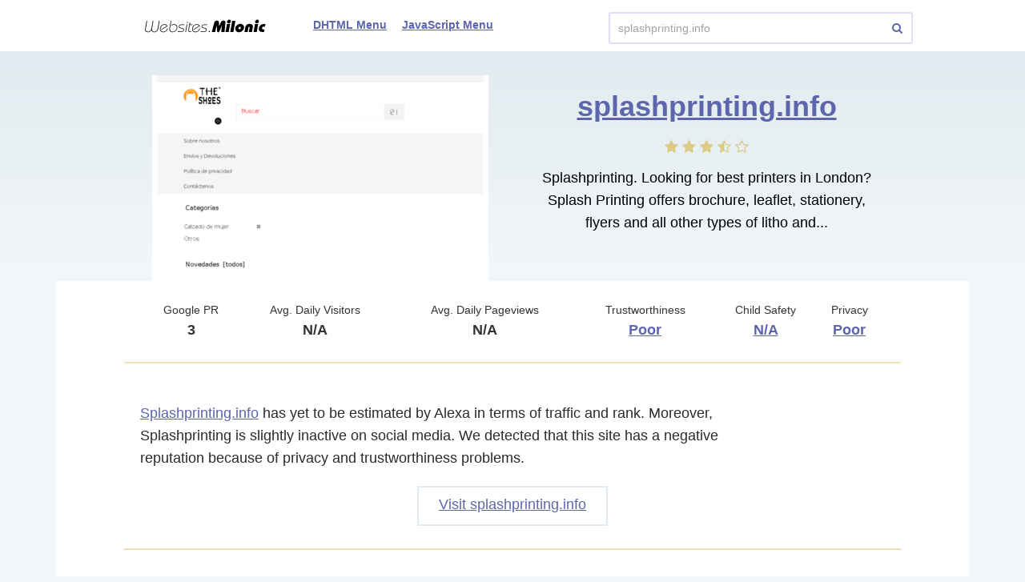

--- FILE ---
content_type: text/html; charset=utf-8
request_url: http://websites.milonic.com/splashprinting.info
body_size: 3480
content:
<!DOCTYPE html>
<html lang="en">
<head>
	<title>Splashprinting.info website.</title>
	<link rel="canonical" href="http://websites.milonic.com/splashprinting.info" />	<meta http-equiv="Content-Type" content="text/html; charset=utf-8" />
		<link rel="shortcut icon" href="http://websites.milonic.com/static/img/favicon.ico" />
	<script src="//websites.milonic.com/src/js/jquery-2.1.4.min.js"></script>
		<script src="//websites.milonic.com/src/js/main.js"></script>
	<link href="//websites.milonic.com/src/css/style-domain.css" media="screen" rel="stylesheet">
	<link href="//websites.milonic.com/src/css/font-awesome.min.css" media="screen" rel="stylesheet">
	<!--[if lt IE 9]>
	<script>
		document.createElement('header');
		document.createElement('section');
		document.createElement('footer');
		document.createElement('nav');
		document.createElement('article');
		document.createElement('aside');
	</script>
	<![endif]-->
		</head>
<body>
	<header>
	<div class="inner-header-1 domain-view">
		<a href="http://websites.milonic.com/" class="logo">
							<img src="//websites.milonic.com/src/img/logo.png">
					</a>
				<div class="wrapper-menu">
			<form class="search-type-2" action="/search.php" method="POST">
				<input name="query" type="text" placeholder="Enter any website..." value="splashprinting.info" />
				<a href="#" class="btn-search-2"><i class="fa fa-search"></i></a>
			</form>
			<nav class="main-menu"  style="margin: 0 50px;">
				<ul>
					<li><a href="https://www.milonic.com/menusample1.php">DHTML Menu</a></li>
					<li><a href="https://www.milonic.com/menusample2.php">JavaScript Menu</a></li>
				</ul>
			</nav>
		</div>
	</div>
</header>
	<article itemscope="itemscope" itemtype="http://schema.org/Article">
		
<section class="content">
	<div class="wrapper-info-top-1 ">
		<div class="inner-info-top-1">
							<div class="wrapper-screen-1">
	<img src="//websites-img.milonic.com/img-slide/420x257/s/splashprinting.info.png" alt="splashprinting.info">
	<span></span>
</div>
<div class="domain-text-1">
	<h1><a href="http://websites.milonic.com/splashprinting.info/">splashprinting.info</a></h1>
	<div class="raiting-stars ">
		<div class="stars-rait"><i class="fa fa-star"></i> <i class="fa fa-star"></i> <i class="fa fa-star"></i> <i class="fa fa-star-half-o"></i> <i class="fa fa-star-o"></i> </div>	</div>
            <div class="desc-domain">
            <p>Splashprinting. Looking for best printers in London? Splash Printing offers brochure, leaflet, stationery, flyers and all other types of litho and...</p>
        </div>
    </div>
					</div>
	</div>
	<article class="main-content">
		<div class="inner-main-content">
			
<div class="top-info-table-1">
	<ul>
		<li>
			<p class="top-info-title-1">Google PR</p>
			<p class="top-info-title-2">3</p>
		</li>
		<li>
			<p class="top-info-title-1">Avg. Daily Visitors</p>
			<p class="top-info-title-2">N/A</p>
		</li>
		<li>
			<p class="top-info-title-1">Avg. Daily Pageviews</p>
			<p class="top-info-title-2">N/A</p>
		</li>
		<li>
			<p class="top-info-title-1">Trustworthiness</p>
			<p class="top-info-title-2">
				<a href="/external?url=https%3A%2F%2Fwww.mywot.com%2Fen%2Fscorecard%2Fsplashprinting.info&forceHttps=0&panel_lang=en">
					Poor				</a>
			</p>
		</li>
		<li>
			<p class="top-info-title-1">Child Safety</p>
			<p class="top-info-title-2">
				<a href="/external?url=https%3A%2F%2Fwww.mywot.com%2Fen%2Fscorecard%2Fsplashprinting.info&forceHttps=0&panel_lang=en">
					N/A				</a>
			</p>
		</li>
		<li>
			<p class="top-info-title-1">Privacy</p>
			<p class="top-info-title-2">
				<a href="/external?url=https%3A%2F%2Fwww.mywot.com%2Fen%2Fscorecard%2Fsplashprinting.info&forceHttps=0&panel_lang=en">
					Poor				</a>
			</p>
		</li>
	</ul>
</div>

			<div class="info-1">
			<h2></h2>
		<div class="txt-1">
		<p><a href='http://websites.milonic.com/splashprinting.info/'>Splashprinting.info</a> has yet to be estimated by Alexa in terms of traffic and rank. Moreover, Splashprinting is slightly inactive on social media. We detected that this site has a negative reputation because of privacy and trustworthiness problems.</p>
	</div>
	<div class="wrapper-btn-1">
		<a href="http://websites.milonic.com/splashprinting.info/" class="btn-type-1">Visit splashprinting.info</a>
	</div>
</div>


				<div class="info-1">
		<h4>Popular pages to visit on splashprinting.info</h4>
		<div class="wrapper-popular-pages">
			<div class="inner-popular-pages">
									<div class="row-page">
						<a href="http://websites.milonic.com/splashprinting.info/">splashprinting.info - Registered at Namecheap.com</a>
						<p>splashprinting.info

                        This domain was recently registered at Namecheap. Please check back later!

		2018 Copyright. All Rights Reserved. 

		The Sponsored Listings displayed ...</p>
					</div>
							</div>
		</div>
	</div>

										
				<div class="info-1">
		<h3>Domain info</h3>
					<table class="table-type-1">
									<tr>
						<td>Owned by:</td>
						<td>WhoisGuard Protected (WhoisGuard, Inc.)</td>
					</tr>
									<tr>
						<td>Registered by:</td>
						<td><a href="/external?url=http%3A%2F%2Fwhois.afilias.info&forceHttps=0&panel_lang=en">Afilias Global Registry Services</a></td>
					</tr>
							</table>
			</div>
				<div class="info-1">
		<h4>More domains registered by Afilias Global Registry Services</h4>
		<div class="more-info-1">
			<a href="/split-online.info">split-online.info</a><span>,</span> <a href="/sport-fc.info">sport-fc.info</a><span>,</span> <a href="/sport-hd.info">sport-hd.info</a><span>,</span> <a href="/sportpress.info">sportpress.info</a><span>,</span> <a href="/sports-aichi.info">sports-aichi.info</a>		</div>
	</div>
			
			<div class="info-1">
				<div class="wrapper-row2">
					<div class="row2">
	<h4>Social Networks Activity</h4>
	<table class="table-type-2">
		<tr>
			<td><i class="fa fa-facebook-official"></i>Facebook likes:</td>
			<td>-</td>
		</tr>
		<tr>
			<td><i class="fa fa-twitter"></i>Twitter mentions:</td>
			<td>-</td>
		</tr>
		<tr>
			<td><i class="fa fa-google-plus-square"></i>Google pluses:</td>
			<td>-</td>
		</tr>
		<tr>
			<td><i class="fa fa-linkedin-square"></i>LinkedIn mentions:</td>
			<td>-</td>
		</tr>
		<tr>
			<td><i class="fa fa-pinterest"></i>Pinterest pins:</td>
			<td>-</td>
		</tr>
		<tr>
			<td><i class="fa fa-stumbleupon-circle"></i>StumbleUpon views:</td>
			<td>-</td>
		</tr>
	</table>
</div>
					<div class="row2">
	<h4>Safety</h4>
	<table class="table-type-2">
		<tr>
			<td colspan="2" class="">
									<b style="color:#249b00">This website is malware-free.</b>
							</td>
		</tr>
					<tr>
				<td>Status</td>
				<td><b class='green_ct'>ok</b></td>
			</tr>
			</table>
	<div class="wrapper-btn-1">
		<a href="/external?url=http%3A%2F%2Fsafebrowsing.clients.google.com%2Fsafebrowsing%2Fdiagnostic%3Fsite%3Dsplashprinting.info&forceHttps=0&panel_lang=en" class="btn-type-1">
							See Google Transparency Report
					</a>
	</div>
</div>
				</div>
			</div>

						<div class="info-1" style="display: none">
	<h4>Whois</h4>
	<div class="whois-info active">
		<div id="whois-rawdata" class="whois-txt" data-hash="c2VQTm9kU3U4VXBNM25sVW1uQ29aYVhsQTh0S3dDVGZTTldPZlFSYU5IRT06OuAno089WpRqk/EMQ5EgwbY=" data-url="/ajax/whois/splashprinting.info"></div>
		<div class="wrapper-btn-1">
			<a id="whois-more-details" href="#" class="btn-type-1"><span>Expand</span></a>
		</div>
	</div>
</div>
				<div class="info-1">
		<h4>More websites you can learn about</h4>
		<div class="wrapper-list-popular">
			<div class="inner-list-popular">
								<div class="one-popular">
					<a href="/07cn.com">
						<span class="wrapper-img-1">
							<img src="//websites-img.milonic.com/img-slide/256x163/0/07cn.com.png" alt="07cn.com" />
						</span>
						<span class="title-img-1">07cn.com</span>
					</a>
				</div>
								<div class="one-popular">
					<a href="/dl.infocom.cn">
						<span class="wrapper-img-1">
							<img src="//websites-img.milonic.com/img-slide/256x163/d/dl.infocom.cn.png" alt="dl.infocom.cn" />
						</span>
						<span class="title-img-1">dl.infocom.cn</span>
					</a>
				</div>
								<div class="one-popular">
					<a href="/iniweb.inicis.com">
						<span class="wrapper-img-1">
							<img src="//websites-img.milonic.com/img-slide/256x163/i/iniweb.inicis.com.png" alt="iniweb.inicis.com" />
						</span>
						<span class="title-img-1">iniweb.inicis.com</span>
					</a>
				</div>
								<div class="one-popular">
					<a href="/latus-harley-davidson.com">
						<span class="wrapper-img-1">
							<img src="//websites-img.milonic.com/img-slide/256x163/l/latus-harley-davidson.com.png" alt="latus-harley-davidson.com" />
						</span>
						<span class="title-img-1">latus-harley-davidson.com</span>
					</a>
				</div>
								<div class="one-popular">
					<a href="/sport2000.at">
						<span class="wrapper-img-1">
							<img src="//websites-img.milonic.com/img-slide/256x163/s/sport2000.at.png" alt="sport2000.at" />
						</span>
						<span class="title-img-1">sport2000.at</span>
					</a>
				</div>
								<div class="one-popular">
					<a href="/borgir.eskimi.com">
						<span class="wrapper-img-1">
							<img src="//websites.milonic.com/src/img/adult-stub.png" alt="borgir.eskimi.com" />
						</span>
						<span class="title-img-1">borgir.eskimi.com</span>
					</a>
				</div>
							</div>
		</div>
	</div>
		</div>
	</article>
</section>

<script type="text/javascript">
	$(window).load(function() {
		var countVisibleAds = $('div[id^="div-gpt-ad-"]:visible').length;
		var countHiddenAds = $('div[id^="div-gpt-ad-"]:hidden').length;

		$.get("/ajax/proxyAltHits", {
			domain: "splashprinting.info",
			visible_ads_count: countVisibleAds,
			hidden_ads_count: countHiddenAds,
			device: "1"
		});
	});
</script>
	</article>
	<footer>
	<div class="inner-footer">
		<a class="copyright" href="http://milonic.com/">
			<span class="domain-copyright">
									<img src="//websites.milonic.com/src/img/logo.png">
							</span>
			<span class="date-copyright">2026</span>		</a>
		<form class="search-type-2" action="/search.php" method="POST">
			<input name="query" type="text" placeholder="Enter any website..." value="splashprinting.info" />
			<a href="#" class="btn-search-2"><i class="fa fa-search"></i></a>
		</form>
		<nav class="main-menu">
			<ul>
				<li><a href="/contactus">Contact Us</a></li>
				<li><a href="/contactus">DMCA Removal Request</a></li>
				<li><a href="/privacy-policy">Privacy Policy</a></li>
				<li><a href="/cookie-policy">Cookie Policy</a></li>
			</ul>
		</nav>
			</div>
</footer>

	<script>
(function() {
var loader = new Image();
var code = "5337";
loader.src = "/counter.php?id=" + code + "&r=" + Math.round(100000 * Math.random());
})();
</script><script>
(function() {
var loader = new Image();
var code = "5893";
loader.src = "/counter.php?id=" + code + "&r=" + Math.round(100000 * Math.random());
})();
</script><script>
(function() {
var loader = new Image();
var code = "5830";
loader.src = "/counter.php?id=" + code + "&r=" + Math.round(100000 * Math.random());
})();
</script>
			<script>
(function() {
var loader = new Image();
var code = "5983";
loader.src = "/counter.php?id=" + code + "&r=" + Math.round(100000 * Math.random());
})();
</script>	
	<script type="text/javascript">
	(function() {
		var loader = new Image();
		var d = "splashprinting.info";
		var dv = 1;
		var fg = 0;
		loader.src = "//websites.milonic.com/ajax/proxyHits?d=" + d + "&dv=" + dv + "&fg=" + fg + "&r=" + Math.round(100000 * Math.random());
	})();
</script>
	<script>
	(function(i,s,o,g,r,a,m){i['GoogleAnalyticsObject']=r;i[r]=i[r]||function(){
			(i[r].q=i[r].q||[]).push(arguments)},i[r].l=1*new Date();a=s.createElement(o),
		m=s.getElementsByTagName(o)[0];a.async=1;a.src=g;m.parentNode.insertBefore(a,m)
	})(window,document,'script','//www.google-analytics.com/analytics.js','ga');

	ga('create', 'UA-78410440-1', 'auto');

	
	ga('send', 'pageview');

</script>
	<script type="text/javascript">
	var yaParams = {};
	yaParams.urltype = 'domain';
	yaParams.type = 'desktop';

	
			yaParams['isShowAds'] = '0';
			yaParams['rotation_type'] = 'is_adult';
	
</script>

<script src="/export/jsMetrika"></script>
	</body>
</html>
